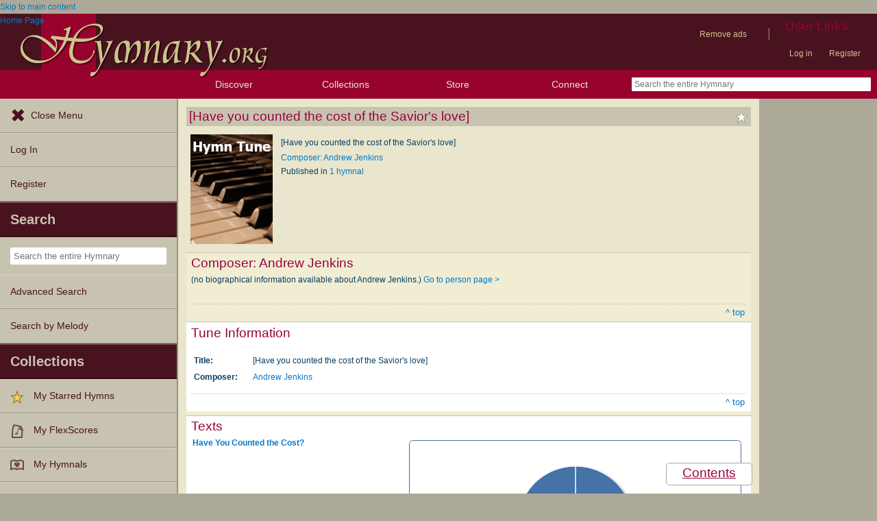

--- FILE ---
content_type: text/html; charset=utf-8
request_url: https://hymnary.org/tune/have_you_counted_the_cost_of_jenkins
body_size: 10974
content:
<!DOCTYPE html>
<html lang="en" dir="ltr">

<head profile="http://www.w3.org/1999/xhtml/vocab">
    <meta name="viewport" content="initial-scale=1.0" />
    <meta charset="utf-8"/>
    <meta property="og:url" content="https://hymnary.org/tune/have_you_counted_the_cost_of_jenkins" /><link rel="canonical" href="https://hymnary.org/tune/have_you_counted_the_cost_of_jenkins" />    <meta http-equiv="Content-Type" content="text/html; charset=utf-8" />
<meta name="Generator" content="Drupal 7 (http://drupal.org)" />
<meta name="keywords" content="hymn tune, [Have you counted the cost of the Savior&#039;s love]" />
<meta property="og:title" content="Tune: [Have you counted the cost of the Savior&#039;s love]" />
<meta property="og:type" content="song" />
<meta property="og:image" content="https://hymnary.org/sites/hymnary.org/themes/newhymn/hymnary-H.jpg" />
<meta property="og:url" content="https://hymnary.org/tune/have_you_counted_the_cost_of_jenkins" />
<meta property="og:site_name" content="Hymnary.org" />
<link rel="canonical" href="https://hymnary.org/tune/have_you_counted_the_cost_of_jenkins" />
<meta name="description" content="Information about the hymn tune [Have you counted the cost of the Savior&#039;s love]." />
<meta name="theme-color" content="#e9e6cd" />
<link rel="shortcut icon" href="https://hymnary.org/sites/hymnary.org/themes/newhymn/favicon.ico" type="image/vnd.microsoft.icon" />
<link rel="apple-touch-icon" href="https://hymnary.org/files/Hymnary_big_0.png" type="image/png" />
  <title>[Have you counted the cost of the Savior&#039;s love] | Hymnary.org</title>
    <style type="text/css" media="all">
@import url("https://hymnary.org/modules/system/system.base.css?t8x65p");
@import url("https://hymnary.org/modules/system/system.menus.css?t8x65p");
@import url("https://hymnary.org/modules/system/system.messages.css?t8x65p");
@import url("https://hymnary.org/modules/system/system.theme.css?t8x65p");
</style>
<style type="text/css" media="all">
@import url("https://hymnary.org/misc/ui/jquery.ui.core.css?t8x65p");
@import url("https://hymnary.org/misc/ui/jquery.ui.theme.css?t8x65p");
@import url("https://hymnary.org/misc/ui/jquery.ui.tabs.css?t8x65p");
</style>
<style type="text/css" media="all">
@import url("https://hymnary.org/modules/comment/comment.css?t8x65p");
@import url("https://hymnary.org/modules/field/theme/field.css?t8x65p");
@import url("https://hymnary.org/sites/all/modules/logintoboggan/logintoboggan.css?t8x65p");
@import url("https://hymnary.org/modules/node/node.css?t8x65p");
@import url("https://hymnary.org/modules/poll/poll.css?t8x65p");
@import url("https://hymnary.org/sites/all/modules/ubercart/uc_file/uc_file.css?t8x65p");
@import url("https://hymnary.org/sites/all/modules/ubercart/uc_order/uc_order.css?t8x65p");
@import url("https://hymnary.org/sites/all/modules/ubercart/uc_product/uc_product.css?t8x65p");
@import url("https://hymnary.org/sites/all/modules/ubercart/uc_store/uc_store.css?t8x65p");
@import url("https://hymnary.org/modules/user/user.css?t8x65p");
@import url("https://hymnary.org/modules/forum/forum.css?t8x65p");
@import url("https://hymnary.org/sites/all/modules/views/css/views.css?t8x65p");
</style>
<style type="text/css" media="all">
@import url("https://hymnary.org/sites/all/modules/ctools/css/ctools.css?t8x65p");
@import url("https://hymnary.org/sites/hymnary.org/modules/hymnary/hymnary.css?t8x65p");
@import url("https://hymnary.org/sites/hymnary.org/modules/hymnary/hymnary-mobile.css?t8x65p");
@import url("https://hymnary.org/sites/hymnary.org/modules/hymnary/jquery-tooltip/jquery.tooltip.css?t8x65p");
@import url("https://hymnary.org/sites/hymnary.org/modules/hymnary/jquery.editable-select.css?t8x65p");
@import url("https://hymnary.org/sites/hymnary.org/modules/hymnary_ecommerce/hymnary_ecommerce.css?t8x65p");
@import url("https://hymnary.org/sites/hymnary.org/modules/luyh/luyh.css?t8x65p");
@import url("https://hymnary.org/sites/hymnary.org/modules/hymnary_authority/hymnary_authority.css?t8x65p");
@import url("https://hymnary.org/sites/hymnary.org/modules/hymnary_authority/common/people.css?t8x65p");
@import url("https://hymnary.org/sites/hymnary.org/modules/hymnary_authority/tune/texts.css?t8x65p");
@import url("https://hymnary.org/sites/hymnary.org/modules/hymnary/canterbury-articles.css?t8x65p");
@import url("https://hymnary.org/sites/hymnary.org/modules/hymnary_authority/common/product_list.css?t8x65p");
@import url("https://hymnary.org/sites/hymnary.org/modules/hymnary_authority/common/pagescan.css?t8x65p");
@import url("https://hymnary.org/sites/hymnary.org/modules/hymnary/templates/resultcard-compiled.css?t8x65p");
@import url("https://hymnary.org/sites/hymnary.org/modules/hymnary_authority/common/bottom_bar.css?t8x65p");
@import url("https://hymnary.org/sites/hymnary.org/modules/hymnary_authority/common/toc.css?t8x65p");
@import url("https://hymnary.org/sites/hymnary.org/modules/hymnary_authority/common/above_fold.css?t8x65p");
@import url("https://hymnary.org/sites/hymnary.org/modules/hymnary_authority/common/products.css?t8x65p");
@import url("https://hymnary.org/sites/hymnary.org/modules/hymnary_stars/hymnary_stars.css?t8x65p");
</style>
<style type="text/css" media="all">
@import url("https://hymnary.org/sites/hymnary.org/themes/newhymn/style.css?t8x65p");
@import url("https://hymnary.org/sites/hymnary.org/themes/newhymn/style-mobile.css?t8x65p");
@import url("https://hymnary.org/sites/hymnary.org/themes/newhymn/uc_cart_block-override.css?t8x65p");
@import url("https://hymnary.org/sites/hymnary.org/themes/newhymn/hamburger.css?t8x65p");
@import url("https://hymnary.org/sites/hymnary.org/themes/newhymn/hamburger-submenu.css?t8x65p");
@import url("https://hymnary.org/sites/hymnary.org/themes/newhymn/sidr/hymnary-sidr-theme.css?t8x65p");
@import url("https://hymnary.org/sites/hymnary.org/themes/newhymn/headerbar-menu.css?t8x65p");
@import url("https://hymnary.org/sites/hymnary.org/themes/newhymn/pager.css?t8x65p");
@import url("https://hymnary.org/sites/hymnary.org/themes/newhymn/blockedBanner.css?t8x65p");
</style>
<link type="text/css" rel="stylesheet" href="https://staticccel.org/fa/v6/css/all.css" media="all" />
    <script type="text/javascript" src="https://hymnary.org/misc/jquery.js?v=1.4.4"></script>
<script type="text/javascript" src="https://hymnary.org/misc/jquery-extend-3.4.0.js?v=1.4.4"></script>
<script type="text/javascript" src="https://hymnary.org/misc/jquery-html-prefilter-3.5.0-backport.js?v=1.4.4"></script>
<script type="text/javascript" src="https://hymnary.org/misc/jquery.once.js?v=1.2"></script>
<script type="text/javascript" src="https://hymnary.org/misc/drupal.js?t8x65p"></script>
<script type="text/javascript" src="https://hymnary.org/misc/ui/jquery.ui.core.min.js?v=1.8.7"></script>
<script type="text/javascript" src="https://hymnary.org/misc/ui/jquery.ui.widget.min.js?v=1.8.7"></script>
<script type="text/javascript" src="https://hymnary.org/misc/ui/jquery.ui.tabs.min.js?v=1.8.7"></script>
<script type="text/javascript" src="https://hymnary.org/sites/all/modules/ubercart/uc_file/uc_file.js?t8x65p"></script>
<script type="text/javascript" src="https://hymnary.org/sites/hymnary.org/modules/hymnary/hymnary-search-block.js?t8x65p"></script>
<script type="text/javascript" src="https://hymnary.org/sites/hymnary.org/modules/hymnary/jquery-tooltip/jquery.tooltip.js?t8x65p"></script>
<script type="text/javascript" src="https://hymnary.org/sites/hymnary.org/modules/hymnary/jquery-tooltip/lib/jquery.delegate.js?t8x65p"></script>
<script type="text/javascript" src="https://hymnary.org/sites/hymnary.org/modules/hymnary/jquery-tooltip/lib/jquery.bgiframe.js?t8x65p"></script>
<script type="text/javascript" src="https://hymnary.org/sites/hymnary.org/modules/hymnary/jquery.editable-select.js?t8x65p"></script>
<script type="text/javascript" src="https://hymnary.org/sites/hymnary.org/modules/hymnary/popup.js?t8x65p"></script>
<script type="text/javascript" src="https://hymnary.org/sites/hymnary.org/modules/hymnary/hymnary-register-destination.js?t8x65p"></script>
<script type="text/javascript" src="https://code.jquery.com/jquery-3.4.0.slim.min.js?t8x65p"></script>
<script type="text/javascript" src="https://hymnary.org/sites/hymnary.org/modules/hymnary/js/AnalyticsEvents.js?t8x65p"></script>
<script type="text/javascript" src="https://cdnjs.cloudflare.com/ajax/libs/typeahead.js/0.11.1/bloodhound.min.js?t8x65p"></script>
<script type="text/javascript" src="https://cdnjs.cloudflare.com/ajax/libs/typeahead.js/0.11.1/typeahead.bundle.min.js?t8x65p"></script>
<script type="text/javascript" src="https://cdnjs.cloudflare.com/ajax/libs/typeahead.js/0.11.1/typeahead.jquery.min.js?t8x65p"></script>
<script type="text/javascript">
<!--//--><![CDATA[//><!--
var jQ340 = jQuery.noConflict(true);
//--><!]]>
</script>
<script type="text/javascript" src="https://hymnary.org/sites/hymnary.org/modules/hymnary_common/js/js.cookie.js?t8x65p"></script>
<script type="text/javascript" src="https://hymnary.org/sites/hymnary.org/modules/luyh/luyh.js?t8x65p"></script>
<script type="text/javascript" src="https://hymnary.org/sites/hymnary.org/modules/hymnary_authority/scroll_to_top.js?t8x65p"></script>
<script type="text/javascript" src="https://hymnary.org/sites/hymnary.org/modules/hymnary_authority/tune/texts.js?t8x65p"></script>
<script type="text/javascript" src="https://hymnary.org/sites/hymnary.org/modules/highcharts/highCharts/highcharts.js?t8x65p"></script>
<script type="text/javascript" src="https://hymnary.org/sites/hymnary.org/modules/highcharts/charts.js?t8x65p"></script>
<script type="text/javascript">
<!--//--><![CDATA[//><!--
var charts = [];
//--><!]]>
</script>
<script type="text/javascript">
<!--//--><![CDATA[//><!--
charts.push( textChartReady);
//--><!]]>
</script>
<script type="text/javascript">
<!--//--><![CDATA[//><!--
var instancePercentages = [["Have You Counted the Cost?",100,"have_you_counted_the_cost_of_the_saviors"]];var tuneAuth = "have_you_counted_the_cost_of_jenkins";
//--><!]]>
</script>
<script type="text/javascript" src="https://hymnary.org/sites/hymnary.org/modules/hymnary_authority/common/jquery.expander.min.js?t8x65p"></script>
<script type="text/javascript" src="https://hymnary.org/sites/hymnary.org/modules/hymnary_authority/common/info.js?t8x65p"></script>
<script type="text/javascript" src="https://hymnary.org/sites/hymnary.org/modules/hymnary_authority/common/product_list.js?t8x65p"></script>
<script type="text/javascript" src="https://hymnary.org/sites/hymnary.org/modules/hymnary_authority/common/media.js?t8x65p"></script>
<script type="text/javascript" src="https://hymnary.org/sites/hymnary.org/modules/hymnary/templates/resultcard.js?t8x65p"></script>
<script type="text/javascript" src="https://hymnary.org/sites/hymnary.org/modules/hymnary_authority/common/toc.js?t8x65p"></script>
<script type="text/javascript" src="https://hymnary.org/sites/hymnary.org/modules/hymnary/hymnary_search_autocomplete.js?t8x65p"></script>
<script type="text/javascript" src="https://hymnary.org/sites/all/modules/google_analytics/googleanalytics.js?t8x65p"></script>
<script type="text/javascript" src="https://www.googletagmanager.com/gtag/js?id=UA-609536-2"></script>
<script type="text/javascript">
<!--//--><![CDATA[//><!--
window.google_analytics_uacct = "UA-609536-2";window.dataLayer = window.dataLayer || [];function gtag(){dataLayer.push(arguments)};gtag("js", new Date());gtag("set", "developer_id.dMDhkMT", true);gtag("config", "UA-609536-2", {"groups":"default","anonymize_ip":true});gtag("config", "G-75DC0LV13R", {"groups":"default","anonymize_ip":true});
//--><!]]>
</script>
<script type="text/javascript" src="https://hymnary.org/sites/hymnary.org/modules/hymnary_stars/hymnary_stars.js?t8x65p"></script>
<script type="text/javascript" src="https://hymnary.org/sites/hymnary.org/modules/hymnary/subscriptions_promo/subscriptions_promo.js?t8x65p"></script>
<script type="text/javascript" src="https://hymnary.org/sites/hymnary.org/themes/newhymn/hamburger.js?t8x65p"></script>
<script type="text/javascript" src="https://hymnary.org/sites/hymnary.org/themes/newhymn/hamburger-submenu.js?t8x65p"></script>
<script type="text/javascript" src="https://hymnary.org/sites/hymnary.org/themes/newhymn/headerbar-menu.js?t8x65p"></script>
<script type="text/javascript" src="https://hymnary.org/sites/hymnary.org/themes/newhymn/retina.js?t8x65p"></script>
<script type="text/javascript" src="https://hymnary.org/sites/hymnary.org/themes/newhymn/includes.js?t8x65p"></script>
<script type="text/javascript" src="https://hymnary.org/sites/hymnary.org/themes/newhymn/experiment.js?t8x65p"></script>
<script type="text/javascript" src="https://hymnary.org/sites/hymnary.org/themes/newhymn/blockedBanner.js?t8x65p"></script>
<script type="text/javascript">
<!--//--><![CDATA[//><!--
jQuery.extend(Drupal.settings, {"basePath":"\/","pathPrefix":"","setHasJsCookie":0,"ajaxPageState":{"theme":"newhymn","theme_token":"Fm0VjM61rIDViFCu-q2_Eo0iB0pZ_JUXszG7vieZANY","js":{"0":1,"1":1,"misc\/jquery.js":1,"misc\/jquery-extend-3.4.0.js":1,"misc\/jquery-html-prefilter-3.5.0-backport.js":1,"misc\/jquery.once.js":1,"misc\/drupal.js":1,"misc\/ui\/jquery.ui.core.min.js":1,"misc\/ui\/jquery.ui.widget.min.js":1,"misc\/ui\/jquery.ui.tabs.min.js":1,"sites\/all\/modules\/ubercart\/uc_file\/uc_file.js":1,"sites\/hymnary.org\/modules\/hymnary\/hymnary-search-block.js":1,"sites\/hymnary.org\/modules\/hymnary\/jquery-tooltip\/jquery.tooltip.js":1,"sites\/hymnary.org\/modules\/hymnary\/jquery-tooltip\/lib\/jquery.delegate.js":1,"sites\/hymnary.org\/modules\/hymnary\/jquery-tooltip\/lib\/jquery.bgiframe.js":1,"sites\/hymnary.org\/modules\/hymnary\/jquery.editable-select.js":1,"sites\/hymnary.org\/modules\/hymnary\/popup.js":1,"sites\/hymnary.org\/modules\/hymnary\/hymnary-register-destination.js":1,"https:\/\/code.jquery.com\/jquery-3.4.0.slim.min.js":1,"sites\/hymnary.org\/modules\/hymnary\/js\/AnalyticsEvents.js":1,"https:\/\/cdnjs.cloudflare.com\/ajax\/libs\/typeahead.js\/0.11.1\/bloodhound.min.js":1,"https:\/\/cdnjs.cloudflare.com\/ajax\/libs\/typeahead.js\/0.11.1\/typeahead.bundle.min.js":1,"https:\/\/cdnjs.cloudflare.com\/ajax\/libs\/typeahead.js\/0.11.1\/typeahead.jquery.min.js":1,"2":1,"sites\/hymnary.org\/modules\/hymnary_common\/js\/js.cookie.js":1,"sites\/hymnary.org\/modules\/luyh\/luyh.js":1,"sites\/hymnary.org\/modules\/hymnary_authority\/scroll_to_top.js":1,"sites\/hymnary.org\/modules\/hymnary_authority\/tune\/texts.js":1,"sites\/hymnary.org\/modules\/highcharts\/highCharts\/highcharts.js":1,"sites\/hymnary.org\/modules\/highcharts\/charts.js":1,"3":1,"4":1,"5":1,"sites\/hymnary.org\/modules\/hymnary_authority\/common\/jquery.expander.min.js":1,"sites\/hymnary.org\/modules\/hymnary_authority\/common\/info.js":1,"sites\/hymnary.org\/modules\/hymnary_authority\/common\/product_list.js":1,"sites\/hymnary.org\/modules\/hymnary_authority\/common\/media.js":1,"sites\/hymnary.org\/modules\/hymnary\/templates\/resultcard.js":1,"sites\/hymnary.org\/modules\/hymnary_authority\/common\/toc.js":1,"sites\/hymnary.org\/modules\/hymnary\/hymnary_search_autocomplete.js":1,"sites\/all\/modules\/google_analytics\/googleanalytics.js":1,"https:\/\/www.googletagmanager.com\/gtag\/js?id=UA-609536-2":1,"6":1,"sites\/hymnary.org\/modules\/hymnary_stars\/hymnary_stars.js":1,"sites\/hymnary.org\/modules\/hymnary\/subscriptions_promo\/subscriptions_promo.js":1,"sites\/hymnary.org\/themes\/newhymn\/hamburger.js":1,"sites\/hymnary.org\/themes\/newhymn\/hamburger-submenu.js":1,"sites\/hymnary.org\/themes\/newhymn\/headerbar-menu.js":1,"sites\/hymnary.org\/themes\/newhymn\/retina.js":1,"sites\/hymnary.org\/themes\/newhymn\/includes.js":1,"sites\/hymnary.org\/themes\/newhymn\/experiment.js":1,"sites\/hymnary.org\/themes\/newhymn\/blockedBanner.js":1},"css":{"modules\/system\/system.base.css":1,"modules\/system\/system.menus.css":1,"modules\/system\/system.messages.css":1,"modules\/system\/system.theme.css":1,"misc\/ui\/jquery.ui.core.css":1,"misc\/ui\/jquery.ui.theme.css":1,"misc\/ui\/jquery.ui.tabs.css":1,"modules\/comment\/comment.css":1,"modules\/field\/theme\/field.css":1,"sites\/all\/modules\/logintoboggan\/logintoboggan.css":1,"modules\/node\/node.css":1,"modules\/poll\/poll.css":1,"sites\/all\/modules\/ubercart\/uc_file\/uc_file.css":1,"sites\/all\/modules\/ubercart\/uc_order\/uc_order.css":1,"sites\/all\/modules\/ubercart\/uc_product\/uc_product.css":1,"sites\/all\/modules\/ubercart\/uc_store\/uc_store.css":1,"modules\/user\/user.css":1,"modules\/forum\/forum.css":1,"sites\/all\/modules\/views\/css\/views.css":1,"sites\/all\/modules\/ctools\/css\/ctools.css":1,"sites\/hymnary.org\/modules\/hymnary\/hymnary.css":1,"sites\/hymnary.org\/modules\/hymnary\/hymnary-mobile.css":1,"sites\/hymnary.org\/modules\/hymnary\/jquery-tooltip\/jquery.tooltip.css":1,"sites\/hymnary.org\/modules\/hymnary\/jquery.editable-select.css":1,"sites\/hymnary.org\/modules\/hymnary_ecommerce\/hymnary_ecommerce.css":1,"sites\/hymnary.org\/modules\/luyh\/luyh.css":1,"sites\/hymnary.org\/modules\/hymnary_authority\/hymnary_authority.css":1,"sites\/hymnary.org\/modules\/hymnary_authority\/common\/people.css":1,"sites\/hymnary.org\/modules\/hymnary_authority\/tune\/texts.css":1,"sites\/hymnary.org\/modules\/hymnary\/canterbury-articles.css":1,"sites\/hymnary.org\/modules\/hymnary_authority\/common\/product_list.css":1,"sites\/hymnary.org\/modules\/hymnary_authority\/common\/pagescan.css":1,"sites\/hymnary.org\/modules\/hymnary\/templates\/resultcard-compiled.css":1,"sites\/hymnary.org\/modules\/hymnary_authority\/common\/bottom_bar.css":1,"sites\/hymnary.org\/modules\/hymnary_authority\/common\/toc.css":1,"sites\/hymnary.org\/modules\/hymnary_authority\/common\/above_fold.css":1,"sites\/hymnary.org\/modules\/hymnary_authority\/common\/products.css":1,"sites\/hymnary.org\/modules\/hymnary_stars\/hymnary_stars.css":1,"sites\/hymnary.org\/themes\/newhymn\/style.css":1,"sites\/hymnary.org\/themes\/newhymn\/style-mobile.css":1,"sites\/hymnary.org\/themes\/newhymn\/uc_cart_block-override.css":1,"sites\/hymnary.org\/themes\/newhymn\/hamburger.css":1,"sites\/hymnary.org\/themes\/newhymn\/hamburger-submenu.css":1,"sites\/hymnary.org\/themes\/newhymn\/sidr\/hymnary-sidr-theme.css":1,"sites\/hymnary.org\/themes\/newhymn\/headerbar-menu.css":1,"sites\/hymnary.org\/themes\/newhymn\/pager.css":1,"sites\/hymnary.org\/themes\/newhymn\/blockedBanner.css":1,"https:\/\/staticccel.org\/fa\/v6\/css\/all.css":1}},"hymnary":{"debug":null,"googleanalytics4_account":"G-75DC0LV13R","fieldNames":{"textName:":"","textTitle:":"","textLanguages:":"","firstLine:":"","meter:":"","refrainFirstLine:":"","textAuthNumber:":"","textPlaceOfOrigin:":"","originalLangTitle:":"","lectionaryWeeks:":"","originalLanguage:":"","fullText:":"","notes:":"","languages:":"","topics:":"","textSources:":"","scripture:":"","textIsPublicDomain:":"","tuneTitle:":"","incipit:":"","tunePlaceOfOrigin:":"","tuneAuthNumber:":"","tuneKey:":"","tuneSources:":"","tuneIsPublicDomain:":"","all:":"","media:":{"text":"Text","image":"Image","audio":"Audio","score":"Score","flexscore":"FlexScore"},"yearWritten:":"","flexscoreDomain:":{"public":"public","copyrighted":"copyrighted"},"personID:":"","personName:":"","gender:":{"m":"Male","f":"Female"},"personYear:":"","hymnalID:":"","hymnalTitle:":"","hymnalNumber:":"","publisher:":"","publicationPlace:":"","publicationDate:":"","denominations:":"","tags:":"","hymnalLanguages:":"","in:":{"texts":"texts","tunes":"tunes","instances":"instances","people":"people","hymnals":"hymnals"}}},"googleanalytics":{"account":["UA-609536-2","G-75DC0LV13R"],"trackOutbound":1,"trackMailto":1,"trackDownload":1,"trackDownloadExtensions":"7z|aac|arc|arj|asf|asx|avi|bin|csv|doc(x|m)?|dot(x|m)?|exe|flv|gif|gz|gzip|hqx|jar|jpe?g|js|mp(2|3|4|e?g)|mov(ie)?|msi|msp|pdf|phps|png|ppt(x|m)?|pot(x|m)?|pps(x|m)?|ppam|sld(x|m)?|thmx|qtm?|ra(m|r)?|sea|sit|tar|tgz|torrent|txt|wav|wma|wmv|wpd|xls(x|m|b)?|xlt(x|m)|xlam|xml|z|zip"},"star_module_path":"sites\/hymnary.org\/modules\/hymnary_stars"});
//--><!]]>
</script>

    <!-- InMobi Choice. Consent Manager Tag v3.0 (for TCF 2.2) -->
    <script type="text/javascript" async=true>
    (function() {
      var host = window.location.hostname;
      var element = document.createElement('script');
      var firstScript = document.getElementsByTagName('script')[0];
      var url = 'https://cmp.inmobi.com'
        .concat('/choice/', 'GgHnpUxsP6UKJ', '/', host, '/choice.js?tag_version=V3');
      var uspTries = 0;
      var uspTriesLimit = 3;
      element.async = true;
      element.type = 'text/javascript';
      element.src = url;

      firstScript.parentNode.insertBefore(element, firstScript);

      function makeStub() {
        var TCF_LOCATOR_NAME = '__tcfapiLocator';
        var queue = [];
        var win = window;
        var cmpFrame;

        function addFrame() {
          var doc = win.document;
          var otherCMP = !!(win.frames[TCF_LOCATOR_NAME]);

          if (!otherCMP) {
            if (doc.body) {
              var iframe = doc.createElement('iframe');

              iframe.style.cssText = 'display:none';
              iframe.name = TCF_LOCATOR_NAME;
              doc.body.appendChild(iframe);
            } else {
              setTimeout(addFrame, 5);
            }
          }
          return !otherCMP;
        }

        function tcfAPIHandler() {
          var gdprApplies;
          var args = arguments;

          if (!args.length) {
            return queue;
          } else if (args[0] === 'setGdprApplies') {
            if (
              args.length > 3 &&
              args[2] === 2 &&
              typeof args[3] === 'boolean'
            ) {
              gdprApplies = args[3];
              if (typeof args[2] === 'function') {
                args[2]('set', true);
              }
            }
          } else if (args[0] === 'ping') {
            var retr = {
              gdprApplies: gdprApplies,
              cmpLoaded: false,
              cmpStatus: 'stub'
            };

            if (typeof args[2] === 'function') {
              args[2](retr);
            }
          } else {
            if(args[0] === 'init' && typeof args[3] === 'object') {
              args[3] = Object.assign(args[3], { tag_version: 'V3' });
            }
            queue.push(args);
          }
        }

        function postMessageEventHandler(event) {
          var msgIsString = typeof event.data === 'string';
          var json = {};

          try {
            if (msgIsString) {
              json = JSON.parse(event.data);
            } else {
              json = event.data;
            }
          } catch (ignore) {}

          var payload = json.__tcfapiCall;

          if (payload) {
            window.__tcfapi(
              payload.command,
              payload.version,
              function(retValue, success) {
                var returnMsg = {
                  __tcfapiReturn: {
                    returnValue: retValue,
                    success: success,
                    callId: payload.callId
                  }
                };
                if (msgIsString) {
                  returnMsg = JSON.stringify(returnMsg);
                }
                if (event && event.source && event.source.postMessage) {
                  event.source.postMessage(returnMsg, '*');
                }
              },
              payload.parameter
            );
          }
        }

        while (win) {
          try {
            if (win.frames[TCF_LOCATOR_NAME]) {
              cmpFrame = win;
              break;
            }
          } catch (ignore) {}

          if (win === window.top) {
            break;
          }
          win = win.parent;
        }
        if (!cmpFrame) {
          addFrame();
          win.__tcfapi = tcfAPIHandler;
          win.addEventListener('message', postMessageEventHandler, false);
        }
      };

      makeStub();

      var uspStubFunction = function() {
        var arg = arguments;
        if (typeof window.__uspapi !== uspStubFunction) {
          setTimeout(function() {
            if (typeof window.__uspapi !== 'undefined') {
              window.__uspapi.apply(window.__uspapi, arg);
            }
          }, 500);
        }
      };

      var checkIfUspIsReady = function() {
        uspTries++;
        if (window.__uspapi === uspStubFunction && uspTries < uspTriesLimit) {
          console.warn('USP is not accessible');
        } else {
          clearInterval(uspInterval);
        }
      };

      if (typeof window.__uspapi === 'undefined') {
        window.__uspapi = uspStubFunction;
        var uspInterval = setInterval(checkIfUspIsReady, 6000);
      }
    })();
    </script>
    <!-- End InMobi Choice. Consent Manager Tag v3.0 (for TCF 2.2) -->

          <!-- Below is a recommended list of pre-connections, which allow the network to establish each connection quicker, speeding up response times and improving ad performance. -->
      <link rel="preconnect" href="https://a.pub.network/" crossorigin />
      <link rel="preconnect" href="https://b.pub.network/" crossorigin />
      <link rel="preconnect" href="https://c.pub.network/" crossorigin />
      <link rel="preconnect" href="https://d.pub.network/" crossorigin />
      <link rel="preconnect" href="https://secure.quantserve.com/" crossorigin />
      <link rel="preconnect" href="https://rules.quantcount.com/" crossorigin />
      <link rel="preconnect" href="https://pixel.quantserve.com/" crossorigin />
      <link rel="preconnect" href="https://cmp.quantcast.com/" crossorigin />
      <link rel="preconnect" href="https://btloader.com/" crossorigin />
      <link rel="preconnect" href="https://api.btloader.com/" crossorigin />
      <link rel="preconnect" href="https://confiant-integrations.global.ssl.fastly.net" crossorigin />
      <!-- Below is a link to a CSS file that accounts for Cumulative Layout Shift, a new Core Web Vitals subset that Google uses to help rank your site in search -->
      <!-- The file is intended to eliminate the layout shifts that are seen when ads load into the page. If you don't want to use this, simply remove this file -->
      <!-- To find out more about CLS, visit https://web.dev/vitals/ -->
      <link rel="stylesheet" href="https://a.pub.network/hymnary-org/cls.css">
      <script data-cfasync="false" type="text/javascript">
        var freestar = freestar || {};
        freestar.queue = freestar.queue || [];
        freestar.config = freestar.config || {};
        freestar.config.disabledProducts = {
          pushdown: true
        };
        const path = window.location.pathname;
        if (path === '/user' || path === '/user/login' || path === '/user/register' || path === '/user/password') {
          // Interstitial ads can cause the submit button on login/register pages to not work properly
          freestar.config.disabledProducts.googleInterstitial = true;
        }
        freestar.config.enabled_slots = [];
        freestar.initCallback = function () { (freestar.config.enabled_slots.length === 0) ? freestar.initCallbackCalled = false : freestar.newAdSlots(freestar.config.enabled_slots) }
      </script>
      <script src="https://a.pub.network/hymnary-org/pubfig.min.js" data-cfasync="false" async></script>
      <script type="text/javascript">
        if (path === '/') {
          freestar.queue.push(function() {
              googletag.pubads().setTargeting('pagetype', 'home');
          });
        } else if (path === '/search') {
          const search = window.location.search;
          // Can be text(s)
          const textSearch = /in(:|%3A)text/i;
          // Can be tune(s)
          const tuneSearch = /in(:|%3A)tune/i;
          // Can be hymn(s), hymnal(s), instance(s)
          const hymnSearch = /in(:|%3A)(hymn|instance)/i;
          // Can be person(s), people(s)
          const personSearch = /in(:|%3A)(person|people)/i;
          if (textSearch.test(search)) {
            freestar.queue.push(function() {
              googletag.pubads().setTargeting('pagetype', 'text');
            });
          } else if (tuneSearch.test(search)) {
            freestar.queue.push(function() {
              googletag.pubads().setTargeting('pagetype', 'tune');
            });
          } else if (hymnSearch.test(search)) {
            // Note that this encompases hymnal and instance pages
            freestar.queue.push(function() {
              googletag.pubads().setTargeting('pagetype', 'hymn');
            });
          } else if (personSearch.test(search)) {
            freestar.queue.push(function() {
              googletag.pubads().setTargeting('pagetype', 'person');
            });
          } else {
            freestar.queue.push(function() {
              googletag.pubads().setTargeting('pagetype', 'search');
            });
          }
        } else if (path.startsWith('/text')) {
          freestar.queue.push(function() {
            googletag.pubads().setTargeting('pagetype', 'text');
          });
        } else if (path.startsWith('/tune')) {
          freestar.queue.push(function() {
            googletag.pubads().setTargeting('pagetype', 'tune');
          });
        } else if (path === '/instances' || path.startsWith('/hymnal') || path.startsWith('/hymn/')) {
          // Note that this encompases hymnal and instance pages
          freestar.queue.push(function() {
            googletag.pubads().setTargeting('pagetype', 'hymn');
          });
        } else if (path === '/people' || path.startsWith('/person')) {
          freestar.queue.push(function() {
            googletag.pubads().setTargeting('pagetype', 'person');
          });
        } else if (path === '/all') {
          freestar.queue.push(function() {
            googletag.pubads().setTargeting('pagetype', 'search');
          });
        }
      </script>
    </head>
<body class="html not-front not-logged-in one-sidebar sidebar-second page-tune page-tune-have-you-counted-the-cost-of-jenkins sidebar-second" >
  <div id="skip-link">
    <a href="#block-system-main" class="element-invisible element-focusable">Skip to main content</a>
  </div>
            <div id="wrapper">
        <div id="mobile-user-links" class="clearfix">
        <div class="item-list"><ul class="links secondary-links"><li class="first"><ul class="links secondary-links"><li class="0 first last"><a href="/hymnary-pro" data-gae-act="click" data-gae-cat="hymnary_pro" data-gae-lbl="remove-ads-link">Remove ads</a></li>
</ul></li>
<li><div class="secondary-links-separator">|</div></li>
<li class="last"><h2 class="element-invisible element-focusable">User Links</h2><ul class="links secondary-links"><li class="0 first"><a href="/user?destination=/tune/have_you_counted_the_cost_of_jenkins">Log in</a></li>
<li class="1 last"><a href="/user/register?destination=/tune/have_you_counted_the_cost_of_jenkins">Register</a></li>
</ul></li>
</ul></div>        </div>
        <div id="container" class="clearfix">
            <div id="header">
                <div id="logo_h_background">
    <a href="/"><span class="element-invisible">Home Page</span></a>
    <img src="/sites/hymnary.org/themes/newhymn/hymnary-H-box-sized.png"
        alt="Hymnary.org" id="compactLogo" class="has-hi-dpi"/>
</div>
<div id="logo-floater">
    <a href="/"><span class="element-invisible">Home Page</span></a>
    <img src="/sites/hymnary.org/themes/newhymn/hymnary-title.png" alt="Hymnary.org" id="logo" class="has-hi-dpi"/>
</div>


                
                <div id="non-mobile-user-links">
                <div class="item-list"><ul class="links secondary-links"><li class="first"><ul class="links secondary-links"><li class="0 first last"><a href="/hymnary-pro" data-gae-act="click" data-gae-cat="hymnary_pro" data-gae-lbl="remove-ads-link">Remove ads</a></li>
</ul></li>
<li><div class="secondary-links-separator">|</div></li>
<li class="last"><h2 class="element-invisible element-focusable">User Links</h2><ul class="links secondary-links"><li class="0 first"><a href="/user?destination=/tune/have_you_counted_the_cost_of_jenkins">Log in</a></li>
<li class="1 last"><a href="/user/register?destination=/tune/have_you_counted_the_cost_of_jenkins">Register</a></li>
</ul></li>
</ul></div>                </div>
            </div>

            <div id="header-bar">
                <a id='hamburger-menu-toggle' href='#' data-gae-act='click' data-gae-cat='hamburger-open-menu'></a>
                <div><h2>Discover</h2><ul>
    <li><a href='#' class='submenu-toggle' data-gae-act='click' data-gae-cat='hamburger-browse-resources'>Browse Resources</a>
        <ul class='hamburger-browse'>
        <li><a href="/search?qu=%20in%3Atexts" title="Browse text authorities">Texts</a></li><li><a href="/search?qu=%20in%3Atunes" title="Browse tune authorities">Tunes</a></li><li><a href="/search?qu=%20in%3Ainstances" title="Browse published text-tune combinations">Instances</a></li><li><a href="/search?qu=%20in%3Apeople" title="Browse authors, composers, editors, etc.">People</a></li><li><a href="/search?qu=%20in%3Ahymnals" title="Browse hymnals">Hymnals</a></li>        </ul>
    </li>
    <li><a href='/explore' data-gae-act='click' data-gae-cat='hamburger-exploration-tools'>Exploration Tools</a></li>
    <li><a href='/browse/topics' data-gae-act='click' data-gae-cat='hamburger-topics'>Topics</a></li>
    <li><a href='/browse/popular/texts' data-gae-act='click' data-gae-cat='hamburger-popular-texts'>Popular Texts</a></li>
    <li><a href='/browse/popular/tunes' data-gae-act='click' data-gae-cat='hamburger-popular-tunes'>Popular Tunes</a></li>
    <li><a href='/browse/lectionary' data-gae-act='click' data-gae-cat='hamburger-lectionary'>Lectionary</a></li>
</ul></div>
<!-- Keep hamburger only lis in their own ul for headerbar style reasons (:last-child:hover) -->
<ul class='headerbar-hide'>
    <li><a href='/store' data-gae-act='click' data-gae-cat='hamburger-store'>Store</a></li>
    <li><a href='/news' data-gae-act='click' data-gae-cat='hamburger-blog'>Blog</a></li>
    <li><a href='/forum' data-gae-act='click' data-gae-cat='hamburger-forums'>Forums</a></li>
    <li><a href='/tutorials' data-gae-act='click' data-gae-cat='hamburger-tutorials'>Tutorials</a></li>
    <li><a href='/about' data-gae-act='click' data-gae-cat='hamburger-about-us'>About Us</a></li>
</ul>
<div><h2>Collections</h2><ul><li><a href="/starred" data-gae-act="click" data-gae-cat="hamburger-my-starred-hymns"><img typeof="foaf:Image" src="https://hymnary.org/sites/hymnary.org/modules/hymnary_stars/star.png" alt="" />My Starred Hymns</a></li><li><a href="/flexscores" data-gae-act="click" data-gae-cat="hamburger-my-flexscores"><img class="generic media-icon-small" typeof="foaf:Image" src="https://hymnary.org/sites/hymnary.org/themes/newhymn/icons/20x20/flexscore.png" alt="Flexscore" title="Flexscore" />My FlexScores</a></li><li><a href="/myhymnals_help" data-gae-act="click" data-gae-cat="hamburger-my-hymnals"><img class="generic media-icon-small" typeof="foaf:Image" src="https://hymnary.org/sites/hymnary.org/themes/newhymn/icons/20x20/myhymnals.png" alt="In my hymnals" title="In my hymnals" />My Hymnals</a></li><li><a href="/user?destination=/user/0/purchased-files" data-gae-act="click" data-gae-cat="hamburger-my-purchased-files"><img class="generic media-icon-small" typeof="foaf:Image" src="https://hymnary.org/sites/hymnary.org/themes/newhymn/icons/20x20/cart.png" alt="Product" title="Product" />My Purchased Files</a></li></ul></div><div><h2><a href='/store'>Store</a></h2></div>
<div><h2>Connect</h2>
    <ul>
        <li><a href='/news'>Blog</a></li>
        <li><a href='/forum'>Forums</a></li>
        <li><a href='/volunteer'>Volunteer</a></li>
        <li><a href='https://www.facebook.com/hymnary.org'>Facebook</a></li>
        <li><a href='https://twitter.com/hymnary'>Twitter</a></li>
    </ul>
</div>
<form class='simple-search-form' action='/search' method='get'><input  type="text" name="qu" placeholder="Search the entire Hymnary" autocomplete="off" class="typeahead-autocomplete"/></form><!-- Last HeaderbarMenu item must not be collapsible (without adjusting style). -->
            </div>

            <div id="sidr" class="sidr left">
                  <div class="region region-hamburgermenu">
    <div id="block-hymnary-hamburger-navigate" class="clearfix block block-hymnary">


  <div class="content"><ul class='headerbar-hide'>
    <li><a href='#' id='close-menu-button' data-gae-act='click' data-gae-cat='hamburger-close-menu'>Close Menu</a></li>
    <li><a href="/user?destination=/tune/have_you_counted_the_cost_of_jenkins" data-gae-act="click" data-gae-cat="hamburger-log-in">Log In</a></li><li><a href="/user/register?destination=/tune/have_you_counted_the_cost_of_jenkins" data-gae-act="click" data-gae-cat="hamburger-register">Register</a></li></ul>
<div><h2>Search</h2><ul>
    <li>
        <form class='simple-search-form' action='/search' method='get'><input  type="text" name="qu" placeholder="Search the entire Hymnary" autocomplete="off" class="typeahead-autocomplete"/></form>    </li>
    <li><a href='/advanced_search' data-gae-act='click' data-gae-cat='hamburger-advanced-search'>Advanced Search</a></li>
    <li><a href='/melody/search' data-gae-act='click' data-gae-cat='hamburger-melody-search'>Search by Melody</a></li>
</ul></div>
</div>
</div>
<div id="block-hymnary-collections" class="clearfix block block-hymnary">


  <div class="content"><div><h2>Collections</h2><ul><li><a href="/starred" data-gae-act="click" data-gae-cat="hamburger-my-starred-hymns"><img typeof="foaf:Image" src="https://hymnary.org/sites/hymnary.org/modules/hymnary_stars/star.png" alt="" />My Starred Hymns</a></li><li><a href="/flexscores" data-gae-act="click" data-gae-cat="hamburger-my-flexscores"><img class="generic media-icon-small" typeof="foaf:Image" src="https://hymnary.org/sites/hymnary.org/themes/newhymn/icons/20x20/flexscore.png" alt="Flexscore" title="Flexscore" />My FlexScores</a></li><li><a href="/myhymnals_help" data-gae-act="click" data-gae-cat="hamburger-my-hymnals"><img class="generic media-icon-small" typeof="foaf:Image" src="https://hymnary.org/sites/hymnary.org/themes/newhymn/icons/20x20/myhymnals.png" alt="In my hymnals" title="In my hymnals" />My Hymnals</a></li><li><a href="/user?destination=/user/0/purchased-files" data-gae-act="click" data-gae-cat="hamburger-my-purchased-files"><img class="generic media-icon-small" typeof="foaf:Image" src="https://hymnary.org/sites/hymnary.org/themes/newhymn/icons/20x20/cart.png" alt="Product" title="Product" />My Purchased Files</a></li></ul></div></div>
</div>
<div id="block-hymnary-browse" class="clearfix block block-hymnary">


  <div class="content"><div><h2>Discover</h2><ul>
    <li><a href='#' class='submenu-toggle' data-gae-act='click' data-gae-cat='hamburger-browse-resources'>Browse Resources</a>
        <ul class='hamburger-browse'>
        <li><a href="/search?qu=%20in%3Atexts" title="Browse text authorities">Texts</a></li><li><a href="/search?qu=%20in%3Atunes" title="Browse tune authorities">Tunes</a></li><li><a href="/search?qu=%20in%3Ainstances" title="Browse published text-tune combinations">Instances</a></li><li><a href="/search?qu=%20in%3Apeople" title="Browse authors, composers, editors, etc.">People</a></li><li><a href="/search?qu=%20in%3Ahymnals" title="Browse hymnals">Hymnals</a></li>        </ul>
    </li>
    <li><a href='/explore' data-gae-act='click' data-gae-cat='hamburger-exploration-tools'>Exploration Tools</a></li>
    <li><a href='/browse/topics' data-gae-act='click' data-gae-cat='hamburger-topics'>Topics</a></li>
    <li><a href='/browse/popular/texts' data-gae-act='click' data-gae-cat='hamburger-popular-texts'>Popular Texts</a></li>
    <li><a href='/browse/popular/tunes' data-gae-act='click' data-gae-cat='hamburger-popular-tunes'>Popular Tunes</a></li>
    <li><a href='/browse/lectionary' data-gae-act='click' data-gae-cat='hamburger-lectionary'>Lectionary</a></li>
</ul></div>
<!-- Keep hamburger only lis in their own ul for headerbar style reasons (:last-child:hover) -->
<ul class='headerbar-hide'>
    <li><a href='/store' data-gae-act='click' data-gae-cat='hamburger-store'>Store</a></li>
    <li><a href='/news' data-gae-act='click' data-gae-cat='hamburger-blog'>Blog</a></li>
    <li><a href='/forum' data-gae-act='click' data-gae-cat='hamburger-forums'>Forums</a></li>
    <li><a href='/tutorials' data-gae-act='click' data-gae-cat='hamburger-tutorials'>Tutorials</a></li>
    <li><a href='/about' data-gae-act='click' data-gae-cat='hamburger-about-us'>About Us</a></li>
</ul>
</div>
</div>
  </div>
                <!-- Tag ID: hymnary.org_left_rail_sticky -->
                <div align="center" data-freestar-ad="__260x600" id="hymnary.org_left_rail_sticky">
                    <script data-cfasync="false" type="text/javascript">
                        freestar.config.enabled_slots.push({ placementName: "hymnary.org_left_rail_sticky", slotId: "hymnary.org_left_rail_sticky" });
                    </script>
                </div>
            </div>

            
            <div id="center">
                <div id="before">
                                    </div>
                <div id="squeeze">
                    
                    
                    <div id="tabs-wrapper" class="clearfix"><div class='page-title' ><h1>[Have you counted the cost of the Savior&#039;s love]</h1><div id="social-blocks">  <div class="region region-social-icons">
    <div id="block-hymnary_authority-social_media" class="clearfix block block-hymnary_authority">


  <div class="content"></div>
</div>
<div id="block-hymnary_stars-hymnary_star" class="clearfix block block-hymnary_stars">


  <div class="content"><div class='hymnary_star_container'><img class='hymnary_star' id='star-6974fcb18deb8' /><div class='star-dialog-wrapper'><div id='star-6974fcb18deb8dialog' class='mobile-dialog'></div></div></div></div>
</div>
  </div>
</div></div></div>
                      <div class="region region-content">
    <div id="block-system-main" class="clearfix block block-system">


  <div class="content"><div id="authority_toc_container"><div id="authority_toc_close"></div><div id="authority_toc"><div id="authority_toc_toggle"><h2>Contents</h2></div><div id="authority_toc_content"><a href="#top"  onclick="toc_goto('top'); return false;" >Top</a><a href="#Composer"  onclick="toc_goto('Composer'); return false;" >Composer</a><a href="#tuneinfo"  onclick="toc_goto('tuneinfo'); return false;" >Tune Info</a><a href="#texts"  onclick="toc_goto('texts'); return false;" >Texts</a><a href="#instances"  onclick="toc_goto('instances'); return false;" >Instances</a></div></div></div><div typeof="CreativeWork"><div class="authority_header"><div id="authority_above_fold"><span class="authority_header_img"><div style="text-align: right"><img src='/images/pages/hymn_tune_page_image_with_text_x2.png' class='hymn_page_image' /></div></span><span><h2 id="authority_first_line">[Have you counted the cost of the Savior's love]</h2><a href="#Composer" onclick="toc_goto( &#039;Composer&#039; ); return false;">Composer: Andrew Jenkins</a><br/>Published in <a href="#instances" onclick="toc_goto( &#039;instances&#039; ); return false;">1 hymnal</a><br/><br/><br/></span></div></div><div class='authority_sections'><div class='authority_section' id='at_people'><div property="author" typeof="Person"><h2 id="Composer">Composer: <span property="name">Andrew Jenkins</span></h2>(no biographical information available about Andrew Jenkins.)&nbsp;<a href="/person/Jenkins_Andrew" property="url">Go to person page &gt;</a></div><div style="clear: both;"></div><br/><div class="authority_bottom_bar"><a class="authority_top_link" href="#top">^ top</a><div style="clear:both"></div></div><div style="clear: both;"></div></div><div class='authority_section' id='at_tuneinfo'><h2 id="tuneinfo">Tune Information</h2><table class="infoTable" style="width: auto">
    
                                <tr class="result-row"><td valign="top">
            <span class="hy_infoLabel">Title:</span></td>
            <td><span class="hy_infoItem">[Have you counted the cost of the Savior's love]</span></td></tr>
                                        <tr class="result-row"><td valign="top">
            <span class="hy_infoLabel">Composer:</span></td>
            <td><span class="hy_infoItem"><a href='/person/Jenkins_Andrew'>Andrew Jenkins</a></span></td></tr>
            </table>

<div class="authority_bottom_bar"><a class="authority_top_link" href="#top">^ top</a><div style="clear:both"></div></div><div style="clear: both;"></div></div><!-- Tag ID: hymnary.org_leaderboard_1 --><div align="center" data-freestar-ad="__336x280 __970x250" id="hymnary.org_leaderboard_1"><script data-cfasync="false" type="text/javascript">freestar.config.enabled_slots.push({ placementName: "hymnary.org_leaderboard_1", slotId: "hymnary.org_leaderboard_1" });</script></div><div class='authority_section' id='at_texts'><h2 id="texts">Texts</h2><div id="authority_text_instance_chart" class="nomobile"></div><b><a href="/text/have_you_counted_the_cost_of_the_saviors">Have You Counted the Cost?</a></b><br/><br/><div style="clear: both"></div><div class="authority_bottom_bar"><a href="/search?qu=tuneAuthNumber%3A%22%5Ehave_you_counted_the_cost_of_jenkins%24%22%20in%3Atexts&amp;sort=matchingInstances">All texts published with [Have you counted the cost of the Savior&#039;s love]</a><a class="authority_top_link" href="#top">^ top</a><div style="clear:both"></div></div><div style="clear: both;"></div></div><div class='authority_section' id='at_instances'><h2 id="instances">Instances in all hymnals</h2><div class="controlArea"><span>Instances (1 - 1 of 1)</span><noscript>Add/Remove Fields requires JavaScript to run.</noscript><select  id="rcARtoggle-resultcards69696286329b2" onclick="rcARinitFields( &#039;resultcards69696286329b2&#039; );" onchange="rcARtoggle( &#039;resultcards69696286329b2&#039;, &#039;tune&#039;, jQuery( this ).val() );" data-gae-act="click" data-gae-cat="auth-instances-add-fields-selector" data-gae-lbl="tune"><option>Add/Remove Fields</option><optgroup class='addGroup' label=''></optgroup></select></div><div class='resultcards' id='resultcards69696286329b2'><div
  class='resultcard resultcard-tiny resultcard-odd resultcard-noimage  clearfix'
    data-gae-act='click'
    data-gae-cat='auth-instance'
    data-gae-lbl='tune'
  >

<div class='statusIcons'>
</div>

<div class='mainRegion clearfix'>
	<span class='icons'>
			</span>
	<h2>
		<a href="/hymn/GG1947/56">Glory Gates #56</a>	</h2>
	<div class='main-image'>
			</div>

	<div class='content'>
		<span class='info'></span><span class='hidden'><span data-fieldName='tuneTitle'><b class='fieldLabel'>Tune Title</b>: [Have you counted the cost of the Savior&#039;s love]</span> <span data-fieldName='firstLine'><b class='fieldLabel'>First Line</b>: Have you counted the cost of the Savior&#039;s love</span> <span data-fieldName='composer'><b class='fieldLabel'>Composer</b>: Rev. Andrew Jenkins</span> <span data-fieldName='date'><b class='fieldLabel'>Date</b>: 1947</span> </span><span class='main-text'></span>
			</div>
	<a href="/hymn/GG1947/56"><div class='linkbox'><span class='element-invisible'>Glory Gates #56</span></div></a></div>

</div>
</div><div class="authority_bottom_bar"><a href="/search?qu=in%3Ainstances%20tuneAuthNumber%3A%22%5Ehave_you_counted_the_cost_of_jenkins%24%22&amp;sort=hymnalTitle">All instances</a><a class="authority_top_link" href="#top">^ top</a><div style="clear:both"></div></div><div style="clear: both;"></div></div><!-- Tag ID: hymnary.org_leaderboard_2 --><div align="center" data-freestar-ad="__336x280 __970x250" id="hymnary.org_leaderboard_2"><script data-cfasync="false" type="text/javascript">freestar.config.enabled_slots.push({ placementName: "hymnary.org_leaderboard_2", slotId: "hymnary.org_leaderboard_2" });</script></div></div></div></div>
</div>
<div id="block-hymnary-feedback" class="clearfix block block-hymnary">


  <div class="content"><em>Suggestions or corrections? <a href="/info/email.html?to=feedback&amp;subj=Suggestions%20for%20the%20page%20/tune/have_you_counted_the_cost_of_jenkins">Contact us</a></em></div>
</div>
  </div>
<span class="clear"></span>
                    <div id="footer">
                        <div id="footer-logos">
                            <a href="https://www.ccel.org/"><img src="/sites/hymnary.org/themes/newhymn/ccel-logo2.png" alt="Christian Classics Ethereal Library" /></a>
                            <a href="http://www.calvin.edu/worship/"><img src="/sites/hymnary.org/themes/newhymn/cicw-logo3.svg" alt="Calvin Institute of Christian Worship" width='200px' height='100px' class='nospace'/></a>
                            <a href="http://www.calvin.edu/"><img src="/sites/hymnary.org/themes/newhymn/calvin-university.svg" alt="Calvin University" width='200px' class='nospace'/></a>
                            <a href="http://www.thehymnsociety.org/"><img src="/sites/hymnary.org/themes/newhymn/hs-footer_sm.png" alt="The Hymn Society" /></a>
                            <a href="https://hymnary.org/NEH"><img src="/sites/hymnary.org/themes/newhymn/NEH-logo-small.png" alt="National Endowment for the Humanities" /></a>
                            <br />
                            <div style="margin-right: auto; margin-left: auto; width: 60%"><hr id="footer-rule" /></div>
                        </div>
                                                      <div class="region region-footer">
    <div id="block-hymnary-footer" class="clearfix block block-hymnary">


  <div class="content"><a href="/about">About</a> | <a href="/copyright">Copyright</a> | <a href="/info/privacy.html">Privacy</a> | <a href="/info/email.html?to=feedback">Contact Us</a> | <a href="/hymnads">Advertise With Us</a> | <a href="/info/email.html?to=publisher">Publisher Partnerships</a> | <a href="/give">Give</a> | <a href="/hymnary-pro" data-gae-act="click" data-gae-cat="hymnary_pro" data-gae-lbl="footer" >Get Hymnary Pro</a></div>
</div>
  </div>
                                            </div>
                </div>
            </div>

                            <div id="sidebar-second" class="sidebar">
                                        <!-- Tag ID: hymnary.org_right_rail_top -->
                    <div align="center" data-freestar-ad="__160x160 __160x600" id="hymnary.org_right_rail_top">
                        <script data-cfasync="false" type="text/javascript">
                            freestar.config.enabled_slots.push({ placementName: "hymnary.org_right_rail_top", slotId: "hymnary.org_right_rail_top" });
                        </script>
                    </div>
                      <div class="region region-sidebar-second">
    <div id="block-block-10" class="clearfix block block-block">


  <div class="content"><div class="turtle-block"></div>
</div>
</div>
  </div>
                    <!-- Tag ID: hymnary.org_right_rail_bottom -->
                    <div align="center" data-freestar-ad="__160x600" id="hymnary.org_right_rail_bottom">
                        <script data-cfasync="false" type="text/javascript">
                            freestar.config.enabled_slots.push({ placementName: "hymnary.org_right_rail_bottom", slotId: "hymnary.org_right_rail_bottom" });
                        </script>
                    </div>
                </div>
                    </div>
    </div>
    <div id="blockbanner">It looks like you are using an ad-blocker. Ad revenue helps keep us running.
        Please consider white-listing Hymnary.org or <b><a href="/hymnary-pro" target="_blank" data-gae-act="click" data-gae-cat="hymnary_pro" data-gae-lbl="ad_block_banner" >getting Hymnary Pro</a>
            to eliminate ads entirely and help support Hymnary.org.</b><button id="bbignore"><i class="fas fa-times-circle"></i></button></div><script type="text/javascript">
<!--//--><![CDATA[//><!--
rcARinitFields( 'resultcards69696286329b2' );
//--><!]]>
</script>
<script type="text/javascript">
<!--//--><![CDATA[//><!--
hymnaryStarInit( 'star-6974fcb18deb8', 'tune', 'CHP', 'have_you_counted_the_cost_of_jenkins', false );
//--><!]]>
</script>
</body>
</html>


--- FILE ---
content_type: text/css
request_url: https://hymnary.org/sites/hymnary.org/themes/newhymn/style.css?t8x65p
body_size: 7880
content:
/**
 * New hymnary theme, based on the design by Paul Stoub.
 * Initially copied from Garland, for Drupal 5.0
 * Stefan Nagtegaal, iStyledThis [dot] nl
 * Steven Wittens, acko [dot] net`
 */

 :root {
  --primary-color: #98023e;
  --primary-dark: #7a0225;
  --primary-darker: #670c24;
  --secondary-color: #0a3f64;
  --link-color: #007ac6;
  --link-dark: #2f5ca0;
  --description-color: #6f99b6;
  --border-color: #ADA999;
  --error-color: #dc3545;
  --font-serif: Georgia, serif;
}

/**
 * Provide better support for Arabic script
 */
@font-face {
  font-family: 'NotoSansArabicOnly';
  src: url('fonts/NotoSansArabic-VariableFont_wdth,wght.ttf') format('truetype');
  unicode-range: U+0600-06FF, U+0750-077F, U+08A0-08FF, U+FB50-FDFF, U+FE70-FEFF;
}

/**
 * Generic elements
 */
body {
	margin: 0;
	padding: 0;
	background: #ada999;
	font: 12px/170% 'NotoSansArabicOnly', Verdana, sans-serif;
	color: #0a3f64;
}

.ui-widget {
	font-family: 'NotoSansArabicOnly',Verdana,Arial,sans-serif;
}

input {
	font: 12px/100% 'NotoSansArabicOnly', "Verdana", sans-serif;
	color: #0a3f64;
}

textarea {
	font: 12px/160% 'NotoSansArabicOnly', "Lucida Console", Monaco, monospace;
	color: #0a3f64;
}

select {
	font: 12px/160% 'NotoSansArabicOnly', "Verdana", sans-serif;
	color: #0a3f64;
}

h1, h2, h3, h4, h5, h6 {
	margin: 0;
	padding: 2px 0px;
	font-weight: normal;
	font-family: 'NotoSansArabicOnly', "Helvetica", Arial, sans-serif;
	color: #98023e;
}

.front-page-title {
	text-align: center;
	font-size: 2em;
	margin: 100px 0 6px;
}
.page-title, .page-title a:link, .page-title a:visited {
	color: #98023e;
	background: #c8c3b0;
	margin-bottom: 0.5em;
	padding: 2px 4px;
	overflow: hidden;
}

#social-blocks {
	float: right;
	padding: 2px 0;
}

#social-blocks .block {
	float: left;
	display: inline-block;
	height: 20px;
}

#social-blocks .content p {
	padding: 0;
}

#social-block-only {
	height: 24px;
}

/* Don't show the header for social blocks */
#social-blocks .block h2 {
	display: none;
}

/* Override Drupal Form's ridiculous margin */
#social-blocks .block .content form .form-submit {
	margin: 2px;
}

/* Display with margin on the home page to line up with user links. */
body.front #social-blocks
{
	margin-right: 2em;
}

.page-title h1 {
	display: inline-block;
	padding: 0;
}

h2.breadcrumb {
	margin-bottom: 0;
}

h2.title {

}

h1 {
	font-size: 170%;
}

h2, .page-title h1 {
	font-size: 160%;
	line-height: 130%;
}

h3 {
	font-size: 140%;
}

h4 {
	font-size: 130%;
}

h5 {
	font-size: 120%;
}

h6 {
	font-size: 110%;
}

ul, quote, code, fieldset {
	margin: .5em 0;
}

p {
	margin: 0.6em 0 1.2em;
	padding: 0;
}

a:link, a:visited {
	color: #027AC6;
	text-decoration: none;
}

a:hover {
	color: #0062A0;
	text-decoration: underline;
}

a:active, a.active {
	color: #5895be;
}

hr {
	margin: 0;
	padding: 0;
	border: none;
	height: 1px;
	background: #c9c4b1;
}

ul {
	margin: 0.5em 0 1em;
	padding: 0;
}

ul li {
	margin: 0.4em 0 0.4em .5em;
}

ul.menu, .item-list ul {
	margin: 0.35em 0 0 -0.5em;
	padding: 0;
}

ul.menu ul, .item-list ul ul {
	margin-left: 0em;
}

ul li, ul.menu li, .item-list ul li, li.leaf {
	margin: 0.15em 0 0.15em .5em;
}

ul li, ul.menu li, .item-list ul li, li.leaf {
	padding: 0 0 .2em 1.5em;
	list-style-type: none;
	list-style-image: none;
	background: transparent url(menu-leaf.gif) no-repeat 1px .35em;
}

ul li.expanded {
	background: transparent url(menu-expanded.gif) no-repeat 1px .35em;
}

ul li.collapsed {
	background: transparent url(menu-collapsed.gif) no-repeat 0px .35em;
}

ul li.leaf a, ul li.expanded a, ul li.collapsed a {
	display: block;
}

ul.inline li {
	background: none;
	margin: 0;
	padding: 0 1em 0 0;
}

fieldset ul.clearfix li {
	margin: 0;
	padding: 0;
	background-image: none;
}

dl {
	margin: 0.5em 0 1em 1.5em;
}

dl dt {
}

dl dd {
	margin: 0 0 .5em 1.5em;
}

img, a img {
	border: none;
}

.csstable
{
	width: 100%;
	display: table;
}
.csstr
{
	display: table-row;
}
.csstd
{
	display: table-cell;
}
.csscaption
{
	display: table-caption;
}

table {
	margin: 1em 0;
	width: 100%;
}

thead th {
	border-bottom: 2px solid #ada999;
	color: #0a3f64;
	font-weight: bold;
}

th {
	background-color: #c8c3b0;
}

th h3 {
	padding: 0;
}

th a:link, th a:visited {
	color: #6f9dbd;
}

td, th {
	padding: .3em .5em;
}

tbody {
	border: none;
}

tr.even, tr.odd, tbody th
{
	border: solid #c9c4b1;
	border-width: 1px 0;
}

/* Add vertical blue bar to new forum topics icon */
tr.new-topic td.icon
{
	position: relative;
}
tr.new-topic td.icon::before
{
	position: absolute;
	top: 0;
	left: 0;
	height: 100%;
	width: 5px;
	background: #6f9dbd;
	content: '';
}

/* Make new forum topics bold */
tr.new-topic
{
	font-weight: bold;
}

/* Add blue dot to new forum topics */
tr.new-topic td.new-indicator::after
{
	font-size: 2em;
	color: #6f9dbd;
	content: "\2022";
}

.csstr.odd, tr.odd, tr.info
{
	background-color: #f0edd3;
}

.csstr.even, tr.even {
	background-color: #fff;
}

tr.odd td.active {
	background-color: #dedac3;
}

tr.even td.active {
	background-color: #e0ddc5;
}

tr.inset td:first-child {
	padding-left: 25px;
}

td.region, td.module, td.container {
	border-top: 1.5em solid #e9e6cd;
	border-bottom: 1px solid #ada999;
	background-color: #c9c4b1;
	color: #4f4d46;
	font-weight: bold;
}

tr:first-child td.region, tr:first-child td.module, tr:first-child td.container {
	border-top-width: 0;
}

span.form-required {
	color: #ffae00;
}

span.submitted, .description {
	font-size: 0.92em;
	color: #898989;
}

.description {
	line-height: 150%;
	margin-bottom: 0.75em;
	color: #898989;
}

div .messages, .preview {
	margin: .75em 0 .75em;
}
div .warning {
	font-weight: normal;
	color: #9c7d15;
	border-color: #9c7d15;
}

.messages ul {
	margin: 0;
}

.form-checkboxes, .form-radios, .form-checkboxes .form-item, .form-radios .form-item {
	margin: 0.25em 0;
}

.form-button, .form-submit {
	margin: 2em 0.5em 1em 0;
}

.messages.green {
	border-color: #c9c4b1;
	background-color: #f8fff0;
	padding: 5px;
}

#watchdog-form-overview .form-submit,
.confirmation .form-submit,
.search-form .form-submit,
.poll .form-submit,
fieldset .form-button, fieldset .form-submit,
.sidebar .form-button, .sidebar .form-submit,
table .form-button, table .form-submit,
.add_to_cart .form-submit {
	margin: 0;
}

.box {
	margin-bottom: 2.5em;
}

/**
 * Buttons
 */
.btn, .btn:link, .btn:visited {
  min-width: 15em;
  justify-content: center;
  display: inline-flex;
  align-items: center;
  gap: 5px;
  padding: 0.1em 1em;
  height: 32px;
  box-sizing: border-box;
  border-radius: 4px;
  font-family: 'NotoSansArabicOnly', Verdana, sans-serif;
  font-size: 14px;
  font-weight: bold;
  cursor: pointer;
  text-decoration: none;
  transition: all 0.2s ease;
  line-height: 30px;
  background: var(--primary-color);
  color: white;
  border: 1px solid var(--border-color);
  box-shadow: 0 0 3px var(--border-color);
  -webkit-appearance: none;
}
.btn-primary,
.btn-link {
  border: 1px solid var(--border-color);
}
.btn-primary {
  background: var(--primary-color);
}
.btn-link {
  background: var(--link-color);
}
.btn:hover,
.btn-primary:hover,
.btn-link:hover {
  text-decoration: none;
  background: var(--primary-dark);
  border-color: var(--border-color);
}
.btn-link:hover {
  background: var(--link-dark);
}
.btn-primary:hover {
  background: var(--primary-dark);
  border-color: var(--primary-darker);
}
.btn-secondary {
  background: white;
  color: #49121f;
  border: 1px solid var(--border-color);
}
.btn-secondary:hover {
  background: #c8c3b0;
  border-color: var(--primary-darker);
  border: 1px solid var(--border-color);
}
.btn-small,
.btn-link {
  height: 28px;
  padding: 0.1em 0.8em;
  font-size: 12px;
  font-weight: normal;
  line-height: 26px;
}
.btn-large {
  height: 40px;
  padding: 0.1em 1.5em;
  font-size: 16px;
  line-height: 38px;
}
/* The sparkles icon is initially used for AI Hymn Recommender */
i.fa-sparkles {
  color: gold;
  text-shadow: 0 0 1px #000;
}

/**
 * Layout
 */
#header-region {
	min-height: 1em;
	background: #d2e6f3 url(bg-navigation.png) repeat-x 50% 100%;
}

#header-region .block {
	display: block;
	margin: 0 1em;
}

#header-region .block-region {
	display: block;
	margin: 0 0.5em 1em;
	padding: 0.5em;
	position: relative;
	top: 0.5em;
}

#header-region * {
	display: inline;
	line-height: 1.5em;
	margin-top: 0;
	margin-bottom: 0;
}

/* Avoid displaying content of script tags */
#header-region script {
	display: none;
}

#header-region p, #header-region img {
	margin-top: 0.5em;
}

#header-region h2 {
	margin: 0 1em 0 0;
}

#header-region h3, #header-region label, #header-region li {
	margin: 0 1em;
	padding: 0;
	background: none;
}

/* Use traditional clearfix, rather than Drupal's `content: '.'` version
 * (Fixes hamburger menu problem).
 */
.clearfix::after {
	content: ' ';
}

#wrapper #container {
	margin: 0 auto;
	height: 100%;
}

#mobile-user-links {
	display: none;
}

#wrapper #container #header {
	position: relative;
	height: 82px;
}

#wrapper #container #header #logo-floater {
	position: absolute;
	height: inherit;
}

#logo-floater a {
	width: 100%;
	position: absolute;
	height: inherit;
}

#logo_h_background {
	position: absolute;
	top: 0;
	left: 60px;
	height: 105px;
	width: 80px;
	background: #98032E;
}
#logo_h_background a
{
	display: none;
}

#logo_h_foreground{
	z-index: 10;
}

#logo-floater img {
	height: auto;
	width: 406px;
	pointer-events: none;
}

/* To insure that the logo floats on top */
#logo-floater {
	z-index: 5;
}

#compactLogo
{
	display: none;
}

#wrapper #container #header h1, #wrapper #container #header h1 a:link, #wrapper #container #header h1 a:visited {
	line-height: 120px;
	position: relative;
	z-index: 2;
	white-space: nowrap;
}

#wrapper #container #header h1 span {
	font-weight: bold;
}

body.two-sidebars {
	min-width: 700px;
}
body.sidebar-first, body.sidebar-second {
	min-width: 700px;
}

/* We must define 100% width to avoid the body being too narrow for near-empty pages */
#wrapper #container #center {
	float: left;
	width: 100%;
	padding-bottom: 1em;
}

/* So we move the #center container over the sidebars to compensate */
body.sidebar-first #center {
	margin-left: -150px;
}
body.sidebar-second #center {
	margin-right: -172px;
}
body.two-sidebars #center {
	margin: 0 -172px 0 -152px;
}

/* Modifications for wider sidebar on hymn page */
body.sidebar-first-hymn #center {
	margin-left: -250px;
}
body.sidebars-hymn #center {
	margin: 0px -172px 0px -250px;
}

/* And add blanks left and right for the sidebars to fill */
body.sidebar-first #squeeze {
	margin-left: 150px;
}
body.sidebar-second #squeeze {
	margin-right: 172px;
}
body.two-sidebars #squeeze, #before {
	margin: 0 172px 0 152px;
}

body.sidebar-first-hymn #squeeze {
	margin-left: 250px;
}
body.sidebars-hymn #squeeze {
	margin: 0px 172px 0px 250px;
}

/* We don't leave room for the sidebar for featured hymns, so that
   its sidebar blends in. */
#featured_squeeze {
	margin: 0px 152px 0px 20em;
	background: #e9e6cd;
	position: relative;
	padding: 0;
}

/* We ensure the sidebars are still clickable using z-index */
#wrapper #container .sidebar {
	margin: 0px 0 5em;
	width: 150px;
	float: left;
	z-index: 2;
	position: relative;
}

#sidebar-first {
	background: #c9c4b1;
	border-bottom: 1px solid #49121f;
}

#wrapper #container .sidebar-hymn {
	margin: 0px 0 5em;
	width: 250px;
	min-height: 500px;
	float: left;
	z-index: 2;
	position: relative;
}

#sidebar-first-hymn {
	background: #E9E6CD;
	border-bottom: 1px solid #49121f;
}

#sidebar-first-hymn .block {
	padding: 0;
}

/* for maximizing sidebar table space */
#sidebar-first-hymn td, #sidebar-first-hymn th {
	padding: 3px 0px;
}

#wrapper #container #sidebar-second {
	width: 170px;
	float: none;
	display: inline-block;
}
#sidebar-second .block {
	color: white;
	margin: .5em;
}
/* Advertisements */
#sidebar-second .block-advertising img {
    max-width: 160px;
}
#sidr .block-advertising img {
    max-width: 220px;
}

#sidr {
	overflow: hidden;
}

#sidebar-second .block a, #sidebar-second .block a:visited, #sidebar-second .block a:active {
	color: white;
}

#sidebar-first .block-region {
	margin: 0 15px 0 0px;
}

#sidebar-second .block-region {
	margin: 0 0px 0 15px;
}

.block-region {
	padding: 1em;
	background: transparent;
	border: 2px dashed #ebdfa1;
	text-align: center;
	font-size: 1.3em;
}

/* Theming for the admin links box */

#admin-links, #admin-links ul {
	padding: 0;
	margin: 0;
	list-style: none;
	line-height: 1.75em;
	text-align: left;
	z-index: 1000;
}

#admin-links a {
	display: block;
	width: 145px;
	padding-left: 4px;
	z-index: 1000;
}

#admin-links a img.uc-store-icon {
	text-decoration: none;
	float: left;
	margin: 3px 6px 3px 2px;
}

#admin-links li {
	margin: 0 !important;
	padding: 0;
	background-color: #98032E;
	background-image: none;
	border: solid 1px black;
	float: left;
	width: 145px;
	z-index: 1000;
}

#admin-links li ul{
	position: absolute;
	width: 145px;
	display:none;
	margin: -1.75em 0 0 145px;
	z-index: 1000;
}

#admin-links li ul li {
	background-color: #C8C3B0;
}

#sidebar-second div #admin-links li ul {
	margin:-1.75em 0pt 0pt -145px;
}

#sidebar-second div #admin-links li ul a {
	color: #98023E;
}

#admin-links li:hover ul ul, #admin-links li:hover ul ul ul, #admin-links li.sfhover ul ul, #admin-links li.sfhover ul ul ul {
	display:none;
}

#admin-links li:hover ul, #admin-links li li:hover ul, #admin-links li li li:hover ul, #admin-links li.sfhover ul, #admin-links li li.sfhover ul, #admin-links li li li.sfhover ul {
	display:block;
}

#wrapper {
	width: 100%;
}

/* Now we add the backgrounds for the main content shading */
#wrapper #container #center #squeeze {
	background: #e9e6cd;
	position: relative;
	padding: 1em;
}

#wrapper #container #footer {
	float: none;
	clear: both;
	text-align: center;
	padding: 1em 0 0 0;
	color: #fff;
	background-color: #ada999;
	margin: 1em -1em -1em -1em;
}

#footer a, #footer a:visited, #footer a:active {
	color: #fff;
}

body.sidebar-first #footer {
	margin-left: -150px;
}

body.sidebar-second #footer {
	margin-right: -170px;
}

body.two-sidebars #footer {
	margin: 0 -170px 0 -150px;
}

#footer-logos {
	margin: 0 auto;
	width: 70%;
}

#footer-logos img:not(.nospace) {
	vertical-align: top;
	padding: 17px 1em;
}

#footer-rule {
	color: #fff;
	background-color: #fff;
	height: 1px;
	width: 100%;
	margin: 0.5em 0;
}

/**
 * Header
 */
#header {
	background: #49121f;
}

#header-bar {
	background-color: #98032E;
	height: 42px;
	line-height: 42px;
	padding-left: 160px;

	position: relative;
}

#header-bar img {
	margin-top: 15px;
	float: left;
}

#search-front-container {
	margin: 0 auto;
	width: 456px;
}

#search-box {
	float: left;
	border: 1px solid #ADA999;
	background: white;
	width: 370px;
	padding: 0 5px 0 5px;
	margin: 0;
	font-size: 120%;
	border-radius: 4px 0 0 4px;
	height: 30px;
	line-height: 30px;
	box-shadow: 0 0 3px #ADA999;
}

#search-box:hover {
	box-shadow: 0 0 12px #ADA999;
}

#search-submit {
	color: white;
	background: #98032E;
	border-radius: 0 4px 4px 0;
	font-size: 120%;
	font-weight: bold;
	text-align: center;
	cursor: pointer;
	border: 1px solid #670c24;
	margin: 0;
	height: 32px;
	width: 73px;
	box-shadow: 0 0 3px #ADA999;
	-webkit-appearance: none;
}

#search-submit:hover {
	background: #670c24;
	box-shadow: 0 0 12px #ADA999;
}

/* Styling for advanced search autocomplete */
span.twitter-typeahead
{
	width: 100%;
}
.tt-menu
{
	background-color: white;
	border-width: 1px 2px 2px 2px;
	border-style: solid;
	border-color: rgba( 0, 0, 0, 0.2 );
	border-radius: 0px 0px 5px 5px;
}
#search-box-tt-menu
{
	top: 30px;
}
#search-box-tt-dataset
{
	padding: 0.2em;
}
#search-box-tt-dataset>div
{
	font-size: 120%;
	padding: 0.1em;
}
.tt-suggestion
{
	padding: 0em 0.5em 0em 0.5em;
}
.tt-input,
.tt-highlight
{
	color: #0a3f64;
}
.tt-hint
{
	color: #9fb6c6;
}
.tt-dataset
{
	color: #60869f;
}
.tt-cursor, .tt-selectable:hover
{
	cursor: pointer;
	color: #ffffff;
	background-color: #027ac6;
}
.tt-selectable:hover > .tt-highlight
{
	color: #ffffff;
}

#wrapper #container #header h1, #wrapper #container #header h1 a:link, #wrapper #container #header h1 a:visited {
	color: #fff;
	font-weight: normal;
	text-shadow: #1659ac 0px 1px 3px;
	font-size: 1.5em;
}

#wrapper #container #header h1 a:hover {
	text-decoration: none;
}

.breadcrumb a {
	font-size: 0.92em;
}

#highlighted {
	padding: 1em;
	background-color: #fff;
	border: 1px solid #e0e5fb;
	margin-bottom: 2em;
}

/**
 * Primary navigation, now with superfish
 */
ul.primary-links {
	margin: 0 5em 0 0;
	padding: 0;
	float: right;
	position: relative;
	z-index: 5;
}

ul.primary-links li {
	margin: 0;
	padding: 0;
	float: left;
	background: none;
}

ul.primary-links li a, ul.primary-links li a:link, ul.primary-links li a:visited {
	display: block;
	padding: .75em 1em;
	color: #cec48d;
	font-size: 15px;
	background-color: #49121F;
}

ul.primary-links li a:hover {
	color: #fff;
	background-color: #98032e;
	text-decoration: none;
}

ul.primary-links li.menuparent > a {
	padding-right: 2em;
}

ul.primary-links ul {
	margin-top: 1em;
}

/**
 * Secondary navigation
 */
ul.secondary-links {
	float: right;
	clear: right;
	position: relative;
	z-index: 6;
}

ul.secondary-links.secondary-links li {
	margin: 0;
	padding: 0 .5em;
	float: left;
	background-image: none;
}

ul.secondary-links li a, ul.secondary-links li a:link, ul.secondary-links li a:visited {
	display: block;
	margin: 1em 1em 0 0;
	color: #cec48d;
	background: transparent;
}
.secondary-links-separator {
	background: transparent;
	color: #907159;
	display: block;
	font-size:  1.5em;
	margin: 0.75em 0.5em 0 0;
}

ul.secondary-links li a:hover, ul.secondary-links li a.active {
	color: #fff;
	background: transparent;
}

/**
 * Local tasks
 */
ul.primary, ul.primary li, ul.secondary, ul.secondary li {
	border: 0;
	background: none;
	margin: 0;
	padding: 0;
	white-space: nowrap;
}

#tabs-wrapper {
	position: relative;
}

ul.tabs.primary, ul.tabs.secondary {
	white-space: normal;
	line-height: 27px;
}

ul.primary {
	padding: 0.5em 0 10px;
	float: left;
}
ul.secondary {
	clear: both;
	text-align: left;
	padding: 0 26px 0.6em;
}

ul.primary li a, ul.primary li.active a, ul.primary li a:hover, ul.primary li a:visited,
ul.secondary li a, ul.secondary li.active a, ul.secondary li a:hover, ul.secondary li a:visited {
	border: 0;
	background: transparent;
	color: #49121f;
	padding: 4px 1em;
	margin: 0 0 0 1px;
	height: auto;
	text-decoration: none;
	position: relative;
	top: -1px;
}
ul.primary li.active a, ul.primary li.active a:link, ul.primary li.active a:visited, ul.primary li a:hover,
ul.secondary li.active a, ul.secondary li.active a:link, ul.secondary li.active a:visited, ul.secondary li a:hover {
	background: url(bg-tab.png) repeat-x 0 50%;
	color: #fff;
}
ul.primary li.active a,
ul.secondary li.active a {
	font-weight: bold;
}

/**
 * Nodes & comments
 */
ul.links li, ul.inline li {
	margin-left: 0;
	margin-right: 0;
	padding-left: 1em;
	padding-right: 0;
	background-image: none;
}

.node .links, .comment .links {
	text-align: left;
}

.node .links ul.links li, .comment .links ul.links li {}
.terms ul.links li {
	margin-left: 0;
	margin-right: 0;
	padding-right: 0;
	padding-left: 1em;
}

.user-picture, .comment .submitted {
	float: right;
	clear: right;
	padding-left: 1em;
}

.new {
	color: #ffae00;
	font-size: 0.92em;
	font-weight: bold;
	float: right;
}

.terms {
	float: right;
}

.preview .node, .preview .comment, .sticky {
	margin: 0;
	padding: 0.5em 0;
	border: 0;
	background: 0;
}

.sticky {
	padding: 1em;
	background-color: #fff;
	border: 1px solid #e0e5fb;
	margin-bottom: 2em;
}

#comments {
	position: relative;
	top: -1px;
	border-bottom: 1px solid #c9c4b1;
	margin: -1.5em 0;
	padding: 0 25px;
}

#comments h2.comments {
	margin: 0 -25px;
	padding: .5em 25px;
	background: #fff url(gradient-inner.png) repeat-x 0 0;
}

.comment {
	margin: 0 -25px;
	padding: 1.5em 25px 1.5em;
	border-top: 1px solid #c9c4b1;
}

.indented {
	margin-left: 25px;
}

.comment h3 a.active {
	color: #0a3f64;
}

.node .content, .comment .content {
	margin: 0.6em 0;
	position: relative;
}

/**
 * Aggregator.module
 */
#aggregator {
	margin-top: 1em;
}
#aggregator .feed-item-title {
	font-size: 160%;
	line-height: 130%;
}
#aggregator .feed-item {
	border-bottom: 1px solid #c9c4b1;
	margin: -1.5em -31px 1.75em;
	padding: 1.5em 31px;
}
#aggregator .feed-item-categories {
	font-size: 0.92em;
}
#aggregator .feed-item-meta {
	font-size: 0.92em;
	color: #898989;
}

/**
 * Color.module
 */
#palette .form-item {
	border: 1px solid #fff;
}
#palette .item-selected {
	background: #fff url(gradient-inner.png) repeat-x 0 0;
	border: 1px solid #d9eaf5;
}

/**
 * Menu.module
 */
tr.odd td.menu-disabled {
	background-color: #e9e5cd;
}
tr.even td.menu-disabled {
	background-color: #fff;
}
td.menu-disabled {
	opacity: 0.5;
}

/**
 * Poll.module
 */
.poll .bar {
	background: #fff url(bg-bar-white.png) repeat-x 0 0;
	border: solid #f0f0f0;
	border-width: 0 1px 1px;
}

.poll .bar .foreground {
	background: #71a7cc url(bg-bar.png) repeat-x 0 100%;
}

.poll .percent {
	font-size: .9em;
}

/**
 * Autocomplete.
 */
#autocomplete li {
	cursor: default;
	padding: 2px;
	margin: 0;
}

#autocomplete {
	min-width: 300px;
}

/**
 * Collapsible fieldsets
 */
fieldset {
	margin: 1em 0;
	padding: 1em;
	border: 1px solid #ada999;
	background: #e9e6cd;
}

fieldset legend {
	color: #525049;
	/* Fix disappearing legend in FFox */
	display: block;
}

html.js fieldset.collapsed {
	background: transparent;
	padding-top: 0;
	padding-bottom: .6em;
}

/**
 * make fieldset arrow clickable
 */
a.fieldset-title {
	margin-left:-10px;
	padding-left:10px;
}

/**
 * Syndication icons and block
 */
#block-node-syndicate h2 {
	float: left;
	padding-right: 20px;
}

#block-node-syndicate img, .feed-icon {
	float: right;
	padding-top: 4px;
}

#block-node-syndicate .content {
	clear: right;
}

/**
 * Login Block
 */
#user-login-form {
	text-align: center;
}
#user-login-form ul {
	text-align: left;
}

#hymnary-login-form {
	text-align: left;
}
#hymnary-login-form ul {
	text-align: left;
}
#hymnary-login-form div {
	margin-top: 0px;
	margin-bottom: 0px;
}

/**
 * Admin Styles
 */
div.admin-panel,
div.admin-panel .description,
div.admin-panel .body,
div.admin,
div.admin .left,
div.admin .right,
div.admin .expert-link,
div.item-list,
.menu {
	margin: 0;
	padding: 0;
}

div.admin .left {
	float: left;
	width: 48%;
}
div.admin .right {
	float: right;
	width: 48%;
}

div.admin-panel {
	background: #fff url(gradient-inner.png) repeat-x 0 0;
	padding: 1em 1em 1.5em;
}
div.admin-panel .description {
	margin-bottom: 1.5em;
}
div.admin-panel dl {
	margin: 0;
}
div.admin-panel dd {
	color: #898989;
	font-size: 0.92em;
	line-height: 1.3em;
	margin-top: -.2em;
	margin-bottom: .65em;
}

table.system-status-report th {
	border-color: #c9c4b1;
}

#autocomplete li.selected, tr.selected td, tr.selected td.active {
	background: #027ac6;
	color: #fff;
}

tr.selected td a:link, tr.selected td a:visited, tr.selected td a:active {
	color: #d3e7f4;
}

/**
 * CSS support
 */
span.clear {
	display: block;
	clear: both;
	height: 1px;
	line-height: 0px;
	font-size: 0px;
	margin-bottom: -1px;
}

/*******************************************************************
 * Color Module: Don't touch                                       *
 *******************************************************************/

/**
 * Generic elements.
 */
.messages {
	background-color: #fff;
	border: 1px solid #c9c4b1;
}

.preview {
	background-color: #fcfce8;
	border: 1px solid #c9c4b1;
}

div.status {
	color: #525049;
	border-color: #c9c4b1;
}

div.error {
	color: #c52020;
}

.form-item input.error, .form-item textarea.error {
	border: 1px solid #c52020;
	color: #0a3f64;
}

/**
 * Watchdog.module
 */
tr.watchdog-user {
	background-color: #fcf9e5;
}

tr.watchdog-user td.active {
	background-color: #fbf5cf;
}

tr.watchdog-content {
	background-color: #fefefe;
}

tr.watchdog-content td.active {
	background-color: #f5f5f5;
}

tr.watchdog-warning {
	background-color: #fdf5e6;
}

tr.watchdog-warning td.active {
	background-color: #fdf2de;
}

tr.watchdog-error {
	background-color: #fbe4e4;
}

tr.watchdog-error td.active {
	background-color: #fbdbdb;
}
tr.watchdog-page-not-found, tr.watchdog-access-denied {
	background: #fdf2de;
}
tr.watchdog-page-not-found td.active, tr.watchdog-access-denied td.active {
	background: #fdf5d6;
}

/**
 * Status report colors.
 */
table.system-status-report tr.error, table.system-status-report tr.error th {
	background-color: #fcc;
	border-color: #ebb;
	color: #200;
}
table.system-status-report tr.warning, table.system-status-report tr.warning th {
	background-color: #ffd;
	border-color: #eeb;
}
table.system-status-report tr.ok, table.system-status-report tr.ok th {
	background-color: #dfd;
	border-color: #beb;
}


a.alt_color {
	color: #8a032a;
}

div.custom_catalog {
	float: left;
	margin-right: 1em;
	margin-bottom: 1em;
	border: 1px solid #C8C3B0;
	background: white;
}

div.custom_catalog h2 {
	padding: 0.25em 0.5em;
	background-color: #C8C3B0;
}

div.custom_catalog .content {
	padding: 0.25em 0.5em;
	background: white;
}

div.seller_tools {
	border: 1px solid #C8C3B0;
	padding: 0.5em;
	float: left;
	clear: right;
}

div.storefront_teaser .field-field-storelogo {
	float: right;
	margin-left: 0.5em;
	margin-right: 1.5em;
}

div.storefront_footer {
	clear: both;
	text-align: center;
	font-size: 11px;
}


table.minitable {
	width: auto;
	margin-top: 0px;
}

table.minitable td, table.minitable th {
	padding: 0.1em 0.75em;
}

/*
 * rules for blocks
 */

.region:not( .region-content ) div.block li {
	font-size:90%;
	margin-top:0pt;
	margin-bottom:0pt;
	}

div.block-user {
	overflow: hidden;
}

span.catalog_grid_description {
	font-size:90%;
}

#category-grid-products table {
	border-collapse: separate;
	border-spacing: 2.5em;
}

#category-grid-products td {
	width: 25em;
}

#category-grid-products tr {
	background-color: #FFFFFF;
}

img.imagecache-product_list {
	max-height: 160px;
	max-width: 100px;
}
img.imagecache-product {
	box-shadow: 2px 2px 8px #5D5B52;
}

div.product-collection-list {
	position: relative;
	margin-bottom: 0.5em;
}

div.product-collection-list.collapsed {
	max-height: 17em; /* 10 lines, where line height is 170% */
	overflow: hidden;
}

div.product-collection-list.expanded {
	padding-bottom: 1.7em;
}

div.product-collection-list.collapsed #expand-container {
	top: 0px;
}

div.product-collection-list #expand-container {
	position: absolute;
	bottom: 0px;
	width: 100%;
	height: 1.7em;
	margin-top: 15.3em; /* max list collapsed height of 17em minus expander height of 1.7em */
}

div.product-collection-list #expander {
	position: absolute;
	width: 100%;
	bottom: 0px;
	background-color: #ada999;
	text-align: center;
}

div.product-collection-list #expander:hover {
	background-color: #c8c3b0;
}

div.product-qty {
	margin-left: 0.75em;
}

/* Expand & Collapse People Biographies */

div.biotext.collapsed {
	max-height: 13.6em; /* 8 lines, where line height is 170% */
}
div.biotext.expanded {
	max-height: 1000em;
}

div.biotext > * {
	margin-top: 0;
}

div.view-product-grid {
	text-align: center;
	clear: both;
}
div.view-product-grid table {
	table-layout: fixed;
	border-collapse: separate;
	border-spacing: 2.5em;
	margin-top: 0;
}
div.view-product-grid td {
	background: white;
	padding: 1.5em;
}
div.view-product-grid div.views-field-teaser {
	font-size: 90%;
	text-align: left;
}
#center div.view-product-grid form {
	margin-bottom: 0;
}

span.report-header-logo {
	font-family: Oxford;
	font-size: 16pt;
}

p.report-header {
	text-align: center;
}

/* infoTables need less padding */
table.infoTable td {
	padding: 2px;
	padding-right: 1.5em;
}

p.poetry {
	margin: 0 0 0 1in;
	text-indent: -0.5in;
}

/* Mobile shopping cart ( in 'Before content' ) should be normally hidden */
#block-hymnary_ecommerce-BLOCK_MOBILE_CART {
	display: none;
}

#container.clearfix {
	display: block;
}

/* Give: Basic page columns */
#giving-description address {
    padding-left: 1.5em;
}
#giving-description ul ul {
    margin-bottom: 0;
}
#giving-description ul ul p {
    margin-bottom: 0;
    margin-top: 0.3em;
}
#giving-salesforce {
    margin-top: -2em;
    width: 100%;
}

/* Basic page columns */
.group-container-flex.field-group-div > h2 {
    display: none;
}
.group-container-flex.field-group-div {
    column-gap: 2em;
    display: flex !important;
    flex-flow: row wrap;
}
.field-name-field-body-col-1 {
    width: 56%;
}
.field-name-field-body-col-2 {
    width: 40%;
}
/* TODO: Use bootstrap in place of flex columns */
@media (min-width: 992px) and (max-width: 1199px) {
    .field-name-field-body-col-1 {
        width: 48%;
    }
    .field-name-field-body-col-2 {
        width: 48%;
    }
}
@media (max-width: 991px) {
    .field-name-field-body-col-1 {
        width: 100%;
    }
    .field-name-field-body-col-2 {
        width: 100%;
    }
}

footer a {
	cursor: pointer;
}

div#sidr {
    overflow: visible;
    height: 100% !important;
}
div#sidebar-second {
    overflow: visible !important;
    height: 100% !important;
    display: block;
    position: absolute !important;
    right: 0 !important;
}
[id="hymnary.org_left_rail_sticky"], [id="hymnary.org_right_rail_bottom"] {
    position: sticky;
    top: 90px;
    /* This rule should be applied elsewhere, but Safari overrides it for some reason */
    display: flex !important;
}
#container {
    position: relative;
}

[id="hymnary.org_right_rail_top"] {
    padding-top: 0.5em;
    --height: fit-content !important;
}

div[data-freestar-ad] {
    padding-bottom: 0.5em;
    --height: fit-content !important;
}

div[data-freestar-ad]:has(> div:empty) {
    padding-bottom: 0 !important;
}

div[data-freestar-ad] > div:empty {
    height: 0 !important;
}


--- FILE ---
content_type: text/css
request_url: https://hymnary.org/sites/hymnary.org/themes/newhymn/hamburger-submenu.css?t8x65p
body_size: -63
content:
/**
 * @brief Define the appearance of the submenus in the hamburger menu.
 */
#sidr ul li ul
{
	background-color: #e9e6cd;
}
#sidr ul li ul li
{
	max-height: 0;
	transition: max-height .5s ease;
	overflow: hidden;
}
#sidr ul li ul.expanded li
{
	max-height: 48px;
	display: block;
}


--- FILE ---
content_type: text/plain;charset=UTF-8
request_url: https://c.pub.network/v2/c
body_size: -111
content:
89a9f1e6-a297-481b-aba5-1e8ba2d9507d

--- FILE ---
content_type: text/plain;charset=UTF-8
request_url: https://c.pub.network/v2/c
body_size: -257
content:
ac91970f-aae6-4191-afd0-3692fe866150